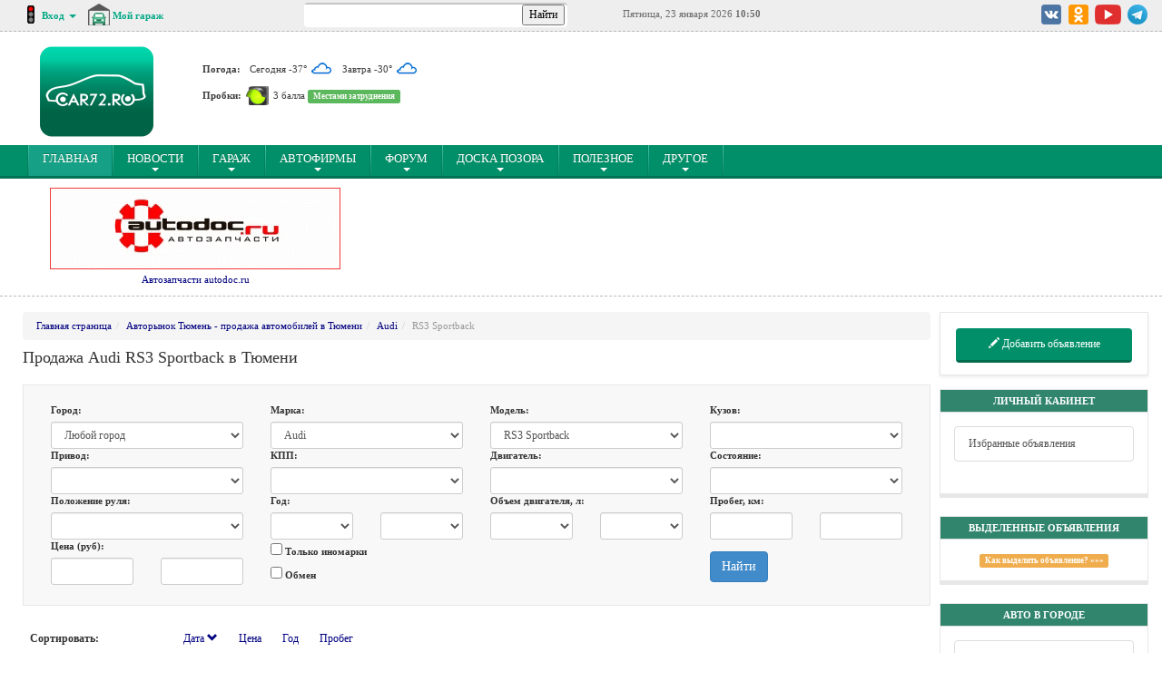

--- FILE ---
content_type: text/html; charset=UTF-8
request_url: https://www.car72.ru/autorynok/audi-rs3_sportback-page1-dateasc
body_size: 14034
content:
<!DOCTYPE html>

<html lang="ru">
<head>
    <title>Продажа Audi RS3 Sportback в Тюмени</title>
    <meta name="description" content="Объявления о продаже автомобилей Audi RS3 Sportback в Тюмени. Подержанные Audi RS3 Sportback на авторынке и в автосалоне в городе Тюмень.">
    <meta name="keywords" content="Audi, RS3 Sportback, Тюмень, б/у, подержанные, Тюмень, продам, куплю, продажа, новые, б/у, купить, продать, частные, объявления, автообъявления, в Тюмени, авторынок, автосалон">
   <meta property="og:image" content="https://www.car72.ru/html5/img/250-200.png" />
    <meta http-equiv="Content-Type" content="text/html; charset=utf-8">
<meta http-equiv="Content-Language" content="ru">
<meta http-equiv="pragma" content="no-cache">
<meta http-equiv="X-UA-Compatible" content="IE=edge">


<link rel="stylesheet" href="/design/css/bootstrap.min.css"/>
<link rel="stylesheet" href="/min/?f=/design/css/juxtapose.css">
<link rel="stylesheet" href="/min/?f=/design/css/style.css"/>

<link rel="stylesheet" href="//cdn.jsdelivr.net/npm/lightgallery@1.6.10/dist/css/lightgallery.min.css"/>
<link rel="stylesheet" href="/min/?f=/design/js/fancybox/jquery.fancybox.css"/>
<link rel="stylesheet" href="/min/?f=/design/js/bxslider/jquery.bxslider.css" />

<!--[if lt IE 9]>
    <script src="https://oss.maxcdn.com/html5shiv/3.7.2/html5shiv.min.js"></script>
    <script src="https://oss.maxcdn.com/respond/1.4.2/respond.min.js"></script>
<![endif]-->

<script src="//code.jquery.com/jquery-1.10.2.min.js"></script>
<script src="//netdna.bootstrapcdn.com/bootstrap/3.1.1/js/bootstrap.min.js"></script>
<script src="/min/?f=/design/js/jquery.mousewheel.js"></script>
<script src="//cdn.jsdelivr.net/npm/lightgallery@1.6.10/dist/js/lightgallery.min.js"></script>
<script src="//cdnjs.cloudflare.com/ajax/libs/jquery-mousewheel/3.1.13/jquery.mousewheel.min.js"></script>
<script src="/design/js/lightGallery/js/lg-zoom.min.js"></script>
<script src="/design/js/fancybox/jquery.fancybox.pack.js"></script>
<script src="/design/js/plupload/plupload.full.min.js"></script>
<script src="/design/js/jquery.jscroll.min.js"></script>
<script src="/min/?f=/design/js/md5.js"></script>
<script src="/min/?f=/design/js/probki/chat.js"></script>
<script src="/min/?f=/design/js/lemmon-slider.js"></script>
<script src="/min/?f=/design/js/bxslider/jquery.bxslider.js"></script>
<script src="/design/js/ads.js?v=1"></script>
<script src="/min/?f=/design/js/script.js"></script>

<script type="text/javascript" src="//vk.com/js/api/openapi.js?117"></script>

<link rel="manifest" href="/manifest/chrome.json">
<script type="text/javascript" src="/design/js/chrome/push.js"></script>

<script>
  (function(i,s,o,g,r,a,m){i['GoogleAnalyticsObject']=r;i[r]=i[r]||function(){
  (i[r].q=i[r].q||[]).push(arguments)},i[r].l=1*new Date();a=s.createElement(o),
  m=s.getElementsByTagName(o)[0];a.async=1;a.src=g;m.parentNode.insertBefore(a,m)
  })(window,document,'script','https://www.google-analytics.com/analytics.js','ga');

  ga('create', 'UA-89367433-1', 'auto');
  ga('send', 'pageview');

</script>

<!-- Yandex.Metrika counter -->
<script type="text/javascript" >
    (function (d, w, c) {
        (w[c] = w[c] || []).push(function() {
            try {
                w.yaCounter40625370 = new Ya.Metrika2({
                    id:40625370,
                    clickmap:true,
                    trackLinks:true,
                    accurateTrackBounce:true,
                    webvisor:true
                });
            } catch(e) { }
        });

        var n = d.getElementsByTagName("script")[0],
            s = d.createElement("script"),
            f = function () { n.parentNode.insertBefore(s, n); };
        s.type = "text/javascript";
        s.async = true;
        s.src = "https://mc.yandex.ru/metrika/tag.js";

        if (w.opera == "[object Opera]") {
            d.addEventListener("DOMContentLoaded", f, false);
        } else { f(); }
    })(document, window, "yandex_metrika_callbacks2");
</script>
<noscript><div><img src="https://mc.yandex.ru/watch/40625370" style="position:absolute; left:-9999px;" alt="" /></div></noscript>
<!-- /Yandex.Metrika counter -->
    <link rel="stylesheet" href="/min/?f=/design/css/style-md.css"/>
	    <script src="/min/?f=/design/js/style-md.js"></script>

    <script src="https://cdnjs.cloudflare.com/ajax/libs/jquery.form/4.2.2/jquery.form.min.js" integrity="sha384-FzT3vTVGXqf7wRfy8k4BiyzvbNfeYjK+frTVqZeNDFl8woCbF0CYG6g2fMEFFo/i" crossorigin="anonymous"></script>
    <script src="/design/js/autorynok/script.js"></script>
    <link rel="canonical" href="https://www.car72.ru/autorynok/audi-rs3_sportback" />
    

<script>window.yaContextCb=window.yaContextCb||[]</script>
<script src="https://yandex.ru/ads/system/context.js" async></script>

<script data-ad-client="ca-pub-8403896355571327" async src="https://pagead2.googlesyndication.com/pagead/js/adsbygoogle.js"></script>
</head>
<body onLoad="SendPushMe();">

<!-- top (begin) -->
<section class="s-top" id="top">
    <div class="container-fluid">
        <div class="row">
            <div class="col-xs-12 col-md-3">
                <div class="col-md-6 top-greeting">
                    <div class="top-light">
                        <img src="/design/img/red.gif" alt=""/>
                    </div>
                    <div class="greeting-dropdown dropdown">
                        
                            <form action="/forum/ucp.php?mode=login" method="post" name="avt">
                                <input type="hidden" name="change_lang" value="" />
                                <input type="hidden" name="redirect" value="/" />
                                <input type="hidden" name="autologin" value="true">

                                <a href="#" class="dropdown-toggle">
                                    <b>
                                        Вход
                                        <span class="caret"></span>
                                    </b>
                                </a>
                                <ul class="dropdown-menu login-menu">
                                    <li><label for="login">Логин</label><input class="form-control" id="login" type="text" name="username" /></li>
                                    <li><label for="pass">Пароль</label><input class="form-control" id="pass" type="password" name="password" /></li>
                                    <li><input class="btn btn-submit" type="submit" name="login" value="Войти"/></li>
                                    <li class="social-button-aut"><a href="https://oauth.vk.com/authorize?client_id=5013022&redirect_uri=https://www.car72.ru/api/authorization/vk.php&display=page&scope=email&response_type=code&v=5.60&state=https://www.car72.ru/" title="Войти через ВКонтакте"><img src="/design/img/login-vk.png"></a></li>
                             
                                    <li>
                                        <a class="login-menu-link" href="/forum/ucp.php?mode=register">Регистрация</a> <br/>
                                        <a class="login-menu-link" href="/forum/ucp.php?mode=sendpassword">Напомнить пароль</a> <br/>
                                        <a class="login-menu-link" href="/napomnit-login/">Напомнить логин</a>
                                    </li>
                                </ul>
                            </form>
                            
                    </div>

					<div class="greeting-dropdown dropdown">
						<a href="/my/" class="top-garage">
							<span class="icon"></span> <b>Мой гараж</b>
						</a>
						<ul class="dropdown-menu ">
							<li><a class="dropdown-link" tabindex="-1" href="/garage/subscribe#blog"><span class="badge"><span class="glyphicon glyphicon-list-alt" aria-hidden="true"></span></span> Мои подписки</a></li>
							<li><a class="dropdown-link" tabindex="-1" href="/garage/"><span class="badge"><span class="glyphicon glyphicon-list-alt" aria-hidden="true"></span></span> Все гаражи</a></li>
							<li><a class="dropdown-link" tabindex="-1" href="/feed/"><span class="badge"><span class="glyphicon glyphicon-list-alt" aria-hidden="true"></span></span> Новое на всём сайте</a></li>
						</ul>
					</div>
                </div>
            </div>
            <div class="col-xs-12 col-md-3">
                <div class="search-tops">
                    <div class="ya-site-form ya-site-form_inited_no" onClick="return {'action':'//www.car72.ru/search/','arrow':true,'bg':'#FFFFFF','fontsize':12,'fg':'#000000','language':'ru','logo':'rb','publicname':'Поиск по car72.ru','suggest':true,'target':'_self','tld':'ru','type':2,'usebigdictionary':true,'searchid':125949,'input_fg':'#000000','input_bg':'#ffffff','input_fontStyle':'normal','input_fontWeight':'normal','input_placeholder':'','input_placeholderColor':'#000000','input_borderColor':'#ffffff'}">
                        <form action="https://yandex.ru/search/site/" method="get" target="_self">
                            <input type="hidden" name="searchid" value="125949"/>
                            <input type="hidden" name="l10n" value="ru"/>
                            <input type="hidden" name="reqenc" value=""/>
                            <input type="search" name="text" value=""/>
                            <input type="submit" value="Найти"/>
                        </form>
                    </div>
                    <style type="text/css">
                        .ya-page_js_yes .ya-site-form_inited_no { display: none; }
                        #ya-site-form0 .ya-site-form__search-input {padding: 0px !important;}
                    </style>
                    <script type="text/javascript">(function(w,d,c){var s=d.createElement('script'),h=d.getElementsByTagName('script')[0],e=d.documentElement;if((' '+e.className+' ').indexOf(' ya-page_js_yes ')===-1){e.className+=' ya-page_js_yes';}s.type='text/javascript';s.async=true;s.charset='utf-8';s.src=(d.location.protocol==='https:'?'https:':'http:')+'//site.yandex.net/v2.0/js/all.js';h.parentNode.insertBefore(s,h);(w[c]||(w[c]=[])).push(function(){Ya.Site.Form.init()})})(window,document,'yandex_site_callbacks');</script>
                </div>
            </div>
            <div class="col-md-2">
                <time class="top-time"><nobr>Пятница, 23 января 2026 <b>10:50</b></nobr></time>
            </div>
            <div class="col-xs-12 col-md-4">
                <div class="footer-socials header-socials">
                    <a href="https://vk.com/car72ru" title="CAR72.RU Вконтакте" class="vk" target="_blank"></a>
                    <a href="https://ok.ru/car72" title="CAR72.RU в Odnoklassniki" class="od" target="_blank"></a>
                    <a href="https://www.youtube.com/wwwcar72ru" title="Канал CAR72.RU в YouTube" class="you" target="_blank"></a>
                    <a href="https://t.me/car72ru" title="CAR72.RU в Telegram" class="tel" target="_blank"></a>

                </div>
            </div>
        </div>
    </div>
</section>
<!-- top (end) -->

<!-- header (begin) -->
<header class="header">
<div class="new-year">
    <div class="container-fluid">
        <div class="row">
            <div class="header-col-1 col-xs-12 col-md-2 text-center">
                <a href="/" class="logo" title="Автомобильный сайт Тюмени CAR72.RU">
                    <img src="/html5/img/car72_250-200.png" alt="Автомобильный сайт Тюмени CAR72.RU"/>
                </a>
            </div>
            <div class="header-col-2 col-xs-12 col-md-3">
                <div class="header-info">					
                    <div class="info-row">
                        <a title="Погода в Тюмени" class="info-link-title" href="/weather/">Погода:</a> 
                        <a title="Погода в Тюмени" class="info-weather" href="/weather/">Сегодня -37° <img src="/design/img/weather/03d.png"/></a>
                        <a title="Погода в Тюмени" class="info-weather" href="/weather/">Завтра -30° <img src="/design/img/weather/03n.png"/></a>
                    </div>
                    <div class="info-row">
                        <a title="Пробки в Тюмени" class="info-link-title" href="/probki/">Пробки:</a> 
                        <a title="Карта пробок в Тюмени" class="info-traffic" href="/probki/"><img src="/images/svetafor-green.png" /></a>
                            <a title="Карта пробок в Тюмени" class="info-traffic" href="/probki/">3 балла</a>          <a title="Карта пробок в Тюмени" href="/probki/"><span class="label label-success">Местами затруднения
                            </span>
                        </a>
                    </div>
                </div>
            </div>
			
            <div class="header-col-3 col-xs-12 col-md-7">
            
<div id="yandex_rtb_R-A-48539-5"></div>
<script>window.yaContextCb.push(()=>{
  Ya.Context.AdvManager.render({
    renderTo: 'yandex_rtb_R-A-48539-5',
    blockId: 'R-A-48539-5'
  })
})</script>

			
            </div>
				
        </div>
    </div>
</div>
</header>
<!-- header (end) -->

<!-- navbar (begin) -->
<div id="navigation-sticky"></div>
<div class="navbar-head" id="navigation">
    <nav class="navbar navbar-default top-navbar">
        <div class="container-fluid">

            <div class="navbar-header">
                <button type="button" class="navbar-toggle collapsed" data-toggle="collapse" data-target="#bs-example-navbar-collapse-1">
                    <span class="sr-only">Toggle navigation</span>
                    <span class="icon-bar"></span>
                    <span class="icon-bar"></span>
                    <span class="icon-bar"></span>
                </button>
            </div>

            <div class="collapse navbar-collapse" id="bs-example-navbar-collapse-1">
                <ul class="nav navbar-nav">
    <li class="active"><a href="/">ГЛАВНАЯ<span class="sr-only">(current)</span></a></li>
    <li class="parent"><a href="/news/">Новости<span class="caret"></span></a>
        <ul class="nav-inner list-unstyled">
            <li><a href="/photo-news/add/">Предложить новость</a></li>
            <li><a href="/news/">Все новости</a></li>
            <li><a href="/photo-news/">Поймано на фотокамеру</a></li>	
            <li><a href="/news/novosti-avtofirm/">Новости от автофирм</a></li>
            <li><a href="/forum/viewforum.php?f=21">Создать тему на форуме</a></li>																			
            <li><a href="/video/add/">Прислать видео</a></li>
            <li><a href="/blog/add">Написать в блог</a></li>						
        </ul>
    </li>
    <li class="parent"><a href="/garage/">Гараж<span class="caret"></span></a>
		<ul class="nav-inner list-unstyled">
            <li><a href="/my/">Мои машины</a></li>
            <li><a href="/my/auto-add">Добавить авто в гараж</a></li>
            <li><a href="/garage/subscribe#blog">Мои подписки</a></li>
			<li><a href="/garage/#blog">Все гаражи</a></li>
            <li><a href="/my/">Написать в бортжурнал</a></li>
        </ul>
	</li>
    <li class="parent"><a href="/catalog/">Автофирмы<span class="caret"></span></a>
        <ul class="nav-inner list-unstyled">
            <li><a href="/catalog/add">Добавить фирму</a></li>						
            <li><a href="/catalog/edit">Ваши фирмы</a></li>
        </ul>
    </li>					
    <li class="parent"><a href="/forum/">Форум<span class="caret"></span></a>
        <ul class="nav-inner list-unstyled">
            <li><a href="/forum/search.php">Поиск по форуму</a></li>
            <li><a href="/photo/">Фотоальбомы</a></li>
            <li><a href="/forum/search.php?search_id=unreadposts">Новые сообщения с вашего последнего посещения</a></li>
            <li><a href="/forum/search.php?search_id=egosearch">Ваши сообщения на форуме</a></li>			
        </ul>
    </li>
    <li class="parent"><a href="/pozor/">Доска позора<span class="caret"></span></a>
        <ul class="nav-inner list-unstyled">
            <li><a href="/pozor/add">Добавить нарушителя</a></li>
        </ul>
    </li>
    <li class="parent"><a href="#">ПОлезное<span class="caret"></span></a>
        <ul class="nav-inner list-unstyled">
            <li><a href="/shinnyj-kalkuljator/">Шинный калькулятор</a></li>
            <li><a href="/alcotester-online/">Алкотестер он-лайн</a></li>
            <li><a href="/kalkuljator-rashoda-topliva/">Калькулятор расхода топлива</a></li>
            <li><a href="/avtomobilnye-kody-regionov-rossii/">Авто коды регионов</a></li>				
            <li><a href="/nomer/">Ваш гос.номер</a></li>
        </ul>
    </li>

    <li class="parent"><a href="#">Другое<span class="caret"></span></a>
        <ul class="nav-inner list-unstyled">
            <li><a href="/blog/">Блоги</a></li>
            <li><a href="/reviews/">Автоотзывы</a></li>
            <li><a href="/travel/">Автопутешествия</a></li>
            <li><a href="/probki/">Ситуация на дороге</a></li>
            <li><a href="/car72/contact/">Обратная связь</a></li>
        </ul>
    </li>
</ul>
            </div>

        </div>
    </nav>
</div>
<!-- navbar (end) -->

    <style>
        .ALRMm {
            border-bottom: 1px dashed #bababa;
            word-wrap: break-word;
            text-align: center;
        }
        .ALRMm img {
            vertical-align: baseline;
            max-width: 100%;
            height: auto;
        }
        .ALRMm .xvCJs {
            float: left;
            width: 25%;
            padding: 0 5px;
            margin: 10px 0px 10px 0px;
        }
        @media (min-width: 768px) {
            .ALRMm .xvCJs {
                width: 12.5%;
            }
        }
    </style>
    
    <section class="ALRMm">
        <div class="container-fluid">
            <div style="width:32%" class="xvCJs"><a href="https://vk.cc/cw4Zl6?erid=2VtzqxV7mVr" target="_blank"><img src="/bb/autodoc2019.gif" alt="Автозапчасти autodoc.ru" width="320" height="90"></a>
<br>
<a href="https://vk.cc/cw4Zl6?erid=2VtzqxV7mVr" target="_blank" title="Автозапчасти autodoc.ru">Автозапчасти autodoc.ru</a></div><div style="width:66%" class="xvCJs">
<div id="yandex_rtb_R-A-48539-18"></div>
<script>window.yaContextCb.push(()=>{
  Ya.Context.AdvManager.render({
    renderTo: 'yandex_rtb_R-A-48539-18',
    blockId: 'R-A-48539-18'
  })
})</script></div>
        </div>
    </section>
<!-- page-cols (begin) -->
<section class="page-cols">
    <div class="container-fluid">
        
                    <!-- col-right (begin) -->
                    <div class="col-right">
                        
    <aside class="aside-btn">
        <span class="insertBlock">
            <a href="/autorynok/add" class="btn btn-send-photo-video">
                <i class="glyphicon glyphicon-pencil"></i>
                Добавить объявление
            </a>
        </span>        
    </aside><br>
                                <div class="">
                                    <aside class="panel panel-default panel-aside">
                                        <div class="panel-heading">
                                            <h3 class="panel-title">Личный кабинет</h3>
                                        </div>
                                        <div class="panel-body">
                                            
    <div class="list-group">
        
        
        <a href="/autorynok/favorite" class="list-group-item">Избранные объявления</a>
    </div>
    
                                        </div>
                                    </aside>
                                </div>
                                
                                <div class="">
                                    <aside class="panel panel-default panel-aside">
                                        <div class="panel-heading">
                                            <h3 class="panel-title">Выделенные объявления</h3>
                                        </div>
                                        <div class="panel-body">
                                            <center><a href="/coins/" class="label label-warning" target="_blank">Как выделить объявление? »»»</a></center>
                                        </div>
                                    </aside>
                                </div>
                                
                                <div class="block-down">
                                    <aside class="panel panel-default panel-aside">
                                        <div class="panel-heading">
                                            <h3 class="panel-title">Авто в городе</h3>
                                        </div>
                                        <div class="panel-body">
                                            <div class="list-group"><a href="/autorynok/search-1-datedesc&town=1" class="list-group-item">Тюмень</a><a href="/autorynok/search-1-datedesc&town=2" class="list-group-item">Тобольск</a><a href="/autorynok/search-1-datedesc&town=3" class="list-group-item">Ишим</a><a href="/autorynok/search-1-datedesc&town=4" class="list-group-item">Ялуторовск</a><a href="/autorynok/search-1-datedesc&town=5" class="list-group-item">Заводоуковск</a><a href="/autorynok/search-1-datedesc&town=6" class="list-group-item">Ханты-Мансийск</a><a href="/autorynok/search-1-datedesc&town=7" class="list-group-item">Салехард</a><a href="/autorynok/search-1-datedesc&town=9" class="list-group-item">Екатеринбург</a><a href="/autorynok/search-1-datedesc&town=10" class="list-group-item">Курган</a><a href="/autorynok/search-1-datedesc&town=11" class="list-group-item">Омск</a><a href="/autorynok/search-1-datedesc&town=12" class="list-group-item">Новый Уренгой</a><a href="/autorynok/search-1-datedesc&town=13" class="list-group-item">Ноябрьск</a><a href="/autorynok/search-1-datedesc&town=14" class="list-group-item">Надым</a><a href="/autorynok/search-1-datedesc&town=15" class="list-group-item">Сургут</a><a href="/autorynok/search-1-datedesc&town=16" class="list-group-item">Нижневартовск</a><a href="/autorynok/search-1-datedesc&town=17" class="list-group-item">Нефтеюганск</a><a href="/autorynok/search-1-datedesc&town=18" class="list-group-item">Когалым</a></div>
                                        </div>
                                    </aside>
                                </div>
                                
                                <div class="block-down">
                                    <aside class="panel panel-default panel-aside">
                                        <div class="panel-heading">
                                            <h3 class="panel-title">Автосалоны</h3>
                                        </div>
                                        <div class="panel-body">
                                            <ol style="padding: 0px 0px 0px 10px;margin: 0px;"></ol><br>
                                        </div>
                                    </aside>
                                </div>
                                
                                <div class="block-down">
                                    <aside class="panel panel-default panel-aside">
                                        <div class="panel-heading">
                                            <h3 class="panel-title">Карта продаваемых автомобилей</h3>
                                        </div>
                                        <div class="panel-body">
                                            <center><a href="/autorynok/map"><img src="/design/img/pozor-map.png"></a></center>
                                        </div>
                                    </aside>
                                </div>
                                
                            <aside class="aside-socials aside hidden-xs">
                                <div class="tabpanel aside-tabpanel">
    
                                   
                                    <ul class="nav nav-tabs" role="tablist">
					<li><a href="#sInstagram" aria-controls="sInstagram" data-toggle="tab">Телеграм</a></li>
                                        <li class="active"><a href="#sVkontakte" aria-controls="sVkontakte" data-toggle="tab"><i class="ico-social ico-social-vk"></i></a></li>
					<li><a href="#sOdnoklassniki" aria-controls="sOdnoklassniki" data-toggle="tab"><i class="ico-social ico-social-ok"></i></a></li>								
                                        <!--<a href="#sFacebook" aria-controls="sFacebook" data-toggle="tab">Youtube</a></li>		 -->
                        
                                    </ul>
									    
                                    <div class="tab-content">
					<div class="tab-pane" id="sInstagram">

<a href="https://t.me/car72ru"><img src="https://www.car72.ru/img/metka.png" alt="" width="16" height="16" />1. "<strong>t.me/car72ru</strong></a><p><br>
<a href="https://vk.com/car_72"><img src="https://www.car72.ru/img/metka.png" alt="" width="16" height="16" />2. "<strong>Авторынок</strong></a><p><br>
<a href="https://vk.com/dtp_tyumen"><img src="https://www.car72.ru/img/metka.png" alt="" width="16" height="16" />3. "<strong>ДТП в Тюмени</strong></a><p><br>
<a href="https://vk.com/car72ru"><img src="https://www.car72.ru/img/metka.png" alt="" width="16" height="16" />4. "<strong>Авто Тюмень новости</strong></a><p><br>
<a href="https://vk.com/idiot_parking"><img src="https://www.car72.ru/img/metka.png" alt="" width="16" height="16" />5. "<strong>Доска позора</strong></a><p><br>
                                        </div>
									
                                        <div class="tab-pane active" id="sVkontakte">
                                            <!-- VK Widget -->                                
                                            <div id="vk_groups"></div>
                                            <script type="text/javascript">
                                            VK.Widgets.Group("vk_groups", {mode: 0, width: "200", height: "350", color1: 'FFFFFF', color2: '2B587A', color3: '5B7FA6'}, 116664742);
                                            </script>
                                            <!-- VK Widget -->
                                        </div>

                                        <div class="tab-pane" id="sOdnoklassniki"><div id="ok_group_widget"></div>
                                            <script>
                                            !function (d, id, did, st) {
                                              var js = d.createElement("script");
                                              js.src = "https://connect.ok.ru/connect.js";
                                              js.onload = js.onreadystatechange = function () {
                                              if (!this.readyState || this.readyState == "loaded" || this.readyState == "complete") {
                                                if (!this.executed) {
                                                  this.executed = true;
                                                  setTimeout(function () {
                                                    OK.CONNECT.insertGroupWidget(id,did,st);
                                                  }, 0);
                                                }
                                              }}
                                              d.documentElement.appendChild(js);
                                            }(document,"ok_group_widget","55898018283581","{width:200,height:350}");
                                            </script>
                                        </div>
					
                                        <div class="tab-pane" id="sFacebook">
<a href="https://www.youtube.com/wwwcar72ru">Youtube канал №1</a><p><br>
<a href="https://www.youtube.com/@CAR72-ru">Youtube канал №2</a>

                                        </div>

                                    </div>
                                </div>
                            </aside><br />
                            
                        <p align="center">
                      <div id="yandex_rtb_R-A-48539-23"></div>
<script>window.yaContextCb.push(()=>{
  Ya.Context.AdvManager.render({
    renderTo: 'yandex_rtb_R-A-48539-23',
    blockId: 'R-A-48539-23'
  })
})</script>
                        </p>



    <!-- aside-roads (begin) -->
    <div class="block-down">
        <aside class="panel panel-default panel-aside aside-roads probkis">
            <div class="panel-heading">
                <h3 class="panel-title"><a href="/probki/">Ситуация на дорогах</a></h3>
            </div>
            <div class="panel-body">

                <div class="messages chat">
                    
        <article class="msg even">
            <header class="msg-header">
                <time class="msg-time"><u>19.01.2026</u> 15:11
                </time>                
            </header>
            
            <p>новые камеры на скорость &quot;Кордон&quot;, активные в обоих направлениях! Дорога на Верхний Бор в районе Казарово/Березники&quot;</p><a href="/images/probki/2026/01/1472.jpg" class="ch-photos"><img src="/images/probki/2026/01/1472.jpg"></a> <a href="/images/probki/2026/01/1473.jpg" class="ch-photos"><img src="/images/probki/2026/01/1473.jpg"></a> <a href="/images/probki/2026/01/1474.jpg" class="ch-photos"><img src="/images/probki/2026/01/1474.jpg"></a> 
                <div class="msg-author clearfix">
                    <a href="/forum/memberlist.php?mode=viewprofile&u=6" target="_blank" title="Посмотреть профиль" class="pull-left">Majesti©</a>
                    <a href="/forum/reputation.php?mode=user&u=6" target="_blank" title="Добавить свой комментарий в репутацию и посмотреть комментарии" class="pull-right reputation-img"><img src="/forum/images/reputation.png"></a>
                </div>
        </article>  
        
        <article class="msg ">
            <header class="msg-header">
                <time class="msg-time"><u>09.01.2026</u> 15:20
                </time>                
            </header>
            
            <p>Внимание! Новая камера на скорость 40 км/ч и знак стоит! Спуск с моста Мельникайте первый светофор на пешеходном переходе. Ох, и пополнится там бюджет, конечно...&quot;</p><a href="/images/probki/2026/01/1471.jpg" class="ch-photos"><img src="/images/probki/2026/01/1471.jpg"></a> 
                <div class="msg-author clearfix">
                    <a href="/forum/memberlist.php?mode=viewprofile&u=6" target="_blank" title="Посмотреть профиль" class="pull-left">Majesti©</a>
                    <a href="/forum/reputation.php?mode=user&u=6" target="_blank" title="Добавить свой комментарий в репутацию и посмотреть комментарии" class="pull-right reputation-img"><img src="/forum/images/reputation.png"></a>
                </div>
        </article>  
        
        <article class="msg even">
            <header class="msg-header">
                <time class="msg-time"><u>21.11.2025</u> 15:21
                </time>                
            </header>
            
            <p>Ситуация в 08:00 на перекрестке 50 лет Октября -  Профсоюзная&quot;  </p><a href="/images/probki/2025/11/1470.jpg" class="ch-photos"><img src="/images/probki/2025/11/1470.jpg"></a> 
                <div class="msg-author clearfix">
                    <a href="/forum/memberlist.php?mode=viewprofile&u=6" target="_blank" title="Посмотреть профиль" class="pull-left">Majesti©</a>
                    <a href="/forum/reputation.php?mode=user&u=6" target="_blank" title="Добавить свой комментарий в репутацию и посмотреть комментарии" class="pull-right reputation-img"><img src="/forum/images/reputation.png"></a>
                </div>
        </article>  
        
        <article class="msg ">
            <header class="msg-header">
                <time class="msg-time"><u>05.09.2025</u> 19:40
                </time>                
            </header>
            
            <p>Новые камеры около ТРЦ &quot;Панама&quot;!</p><a href="/images/probki/2025/09/1467.jpg" class="ch-photos"><img src="/images/probki/2025/09/1467.jpg"></a> <a href="/images/probki/2025/09/1468.jpg" class="ch-photos"><img src="/images/probki/2025/09/1468.jpg"></a> <a href="/images/probki/2025/09/1469.jpg" class="ch-photos"><img src="/images/probki/2025/09/1469.jpg"></a> 
                <div class="msg-author clearfix">
                    <a href="/forum/memberlist.php?mode=viewprofile&u=6" target="_blank" title="Посмотреть профиль" class="pull-left">Majesti©</a>
                    <a href="/forum/reputation.php?mode=user&u=6" target="_blank" title="Добавить свой комментарий в репутацию и посмотреть комментарии" class="pull-right reputation-img"><img src="/forum/images/reputation.png"></a>
                </div>
        </article>  
        <div class="more" rel="2"><i class="glyphicon glyphicon-download"></i> загрузить еще</div>
                </div><div class="alert alert-warning">Чтобы сообщить дорожную обстановку необходимо <a href="/forum/ucp.php?mode=register">зарегистрироваться</a> или <a href="/forum/ucp.php?mode=login" target="_blank">авторизоваться</a></div>
                <div class="links">
                    <p><a href="https://t.me/roads72"><img src="/design/img/ico-telegram.png"> Канал telegram</a></p>
                </div>
            </div>
        </aside>
    </div>
    <!-- aside-roads (end) -->



                        
                    </div>

                    <!-- col-right (end) -->
                    
            <!-- col-middle (begin) -->
            <div class="col-middle main-window">
<ol class="breadcrumb"><li itemtype="http://data-vocabulary.org/Breadcrumb" itemscope=""><a href="http://www.car72.ru/" itemprop="url"><span itemprop="title">Главная страница</span></a></li><li itemtype="http://data-vocabulary.org/Breadcrumb" itemscope=""><a href="//www.car72.ru/autorynok/" itemprop="url"><span itemprop="title">Авторынок Тюмень - продажа автомобилей в Тюмени </span></a></li><li itemtype="http://data-vocabulary.org/Breadcrumb" itemscope=""><a href="audi" itemprop="url"><span itemprop="title">Audi</span></a></li><li class="active" itemtype="http://data-vocabulary.org/Breadcrumb" itemscope=""><span itemprop="title">RS3 Sportback</span></li></ol><h1>Продажа Audi RS3 Sportback в Тюмени</h1>
        <nav class="navbar navbar-default autorynok-navbar">
            <div class="container-fluid">
                <div class="navbar-header" data-toggle="collapse" data-target="#search-auto" aria-expanded="false">
                    <button type="button" class="navbar-toggle collapsed">
                        <span class="sr-only">Расширенный поиск</span>
                        <span class="icon-bar"></span>
                        <span class="icon-bar"></span>
                        <span class="icon-bar"></span>
                    </button>
                    <span class="navbar-brand" id="search-auto-title"><i class="glyphicon glyphicon-search"></i> Поиск</span>
                </div>

                <div class="collapse navbar-collapse" id="search-auto">
                    <form method="GET" action="/autorynok/search-page1-datedesc" class="autorynok-search form-inline js-autorynok-search">
                        <input type="hidden" name="category" value="184" />        
                        
                        <div class="row">
                            <div class="form-group col-md-3">
                                <label>Город:</label><br>
                                <select name="town" class="form-control input-sm">
                                    <option value="0">Любой город</option>
                                    <option value="1" >Тюмень</option><option value="2" >Тобольск</option><option value="3" >Ишим</option><option value="4" >Ялуторовск</option><option value="5" >Заводоуковск</option><option value="6" >Ханты-Мансийск</option><option value="7" >Салехард</option><option value="9" >Екатеринбург</option><option value="10" >Курган</option><option value="11" >Омск</option><option value="12" >Новый Уренгой</option><option value="13" >Ноябрьск</option><option value="14" >Надым</option><option value="15" >Сургут</option><option value="16" >Нижневартовск</option><option value="17" >Нефтеюганск</option><option value="18" >Когалым</option>
                                </select>
                            </div>
                            <div class="form-group col-md-3">
                                <label>Марка:</label><br>
                                <select id="autorynok-rzd-parent" rel="search" name="marka" class="form-control input-sm">
                                    <option value="0">Любая марка</option>
                                    <option value="1" >AC</option><option value="2" >Acura</option><option value="3" >Alfa Romeo</option><option value="4" >Alpina</option><option value="5" >Asia</option><option value="6" >Aston Martin</option><option value="7" selected>Audi</option><option value="2981" >Aurus</option><option value="2518" >BAW</option><option value="8" >Bentley</option><option value="9" >BMW</option><option value="10" >Brilliance</option><option value="11" >Bugatti</option><option value="12" >Buick</option><option value="13" >BYD</option><option value="14" >Cadillac</option><option value="2599" >Changan</option><option value="2564" >ChangFeng</option><option value="15" >Chery</option><option value="16" >Chevrolet</option><option value="17" >Chrysler</option><option value="18" >Citroen</option><option value="19" >Dacia</option><option value="20" >Daewoo</option><option value="21" >Daihatsu</option><option value="22" >Daimler</option><option value="2597" >Datsun</option><option value="24" >Derways</option><option value="25" >Dodge</option><option value="2646" >Dongfeng</option><option value="26" >Eagle</option><option value="27" >FAW</option><option value="28" >Ferrari</option><option value="29" >Fiat</option><option value="30" >Ford</option><option value="31" >Geely</option><option value="2673" >Genesis</option><option value="33" >GMC</option><option value="34" >Great Wall</option><option value="35" >Hafei</option><option value="36" >Haima</option><option value="2625" >Haval</option><option value="37" >Honda</option><option value="38" >Hummer</option><option value="39" >Hyundai</option><option value="40" >Infiniti</option><option value="41" >Iran Khodro</option><option value="42" >Isuzu</option><option value="2619" >JAC</option><option value="43" >Jaguar</option><option value="44" >Jeep</option><option value="2631" >Jinbei</option><option value="45" >Kia</option><option value="46" >Lamborghini</option><option value="47" >Lancia</option><option value="48" >Land Rover</option><option value="2568" >Landwind</option><option value="49" >Lexus</option><option value="50" >Lifan</option><option value="51" >Lincoln</option><option value="52" >Lotus</option><option value="53" >Luxgen</option><option value="54" >Maserati</option><option value="55" >Maybach</option><option value="56" >Mazda</option><option value="57" >Mercedes-Benz</option><option value="58" >Mercury</option><option value="59" >Mini</option><option value="60" >Mitsubishi</option><option value="61" >Mitsuoka</option><option value="62" >Nissan</option><option value="63" >Oldsmobile</option><option value="64" >Opel</option><option value="65" >Peugeot</option><option value="66" >Plymouth</option><option value="67" >Pontiac</option><option value="68" >Porsche</option><option value="69" >Proton</option><option value="2663" >Ravon</option><option value="70" >Renault</option><option value="72" >Rolls-Royce</option><option value="73" >Rover</option><option value="74" >Saab</option><option value="75" >Saturn</option><option value="76" >Scion</option><option value="77" >Seat</option><option value="2587" >ShuangHuan</option><option value="78" >Skoda</option><option value="3000" >Skywell</option><option value="2571" >SMA</option><option value="79" >Smart</option><option value="80" >SsangYong</option><option value="81" >Subaru</option><option value="82" >Suzuki</option><option value="2591" >Tesla</option><option value="84" >Tianye</option><option value="85" >Toyota</option><option value="86" >TVR</option><option value="87" >Volkswagen</option><option value="88" >Volvo</option><option value="89" >Vortex</option><option value="90" >Xin Kai</option><option value="2676" >Zotye</option><option value="2577" >ZX</option><option value="2511" >Богдан</option><option value="2580" >ВИС</option><option value="91" >ГАЗ</option><option value="2527" >ЕРАЗ</option><option value="92" >ЗАЗ</option><option value="93" >ИЖ</option><option value="94" >Лада (ВАЗ)</option><option value="2525" >ЛуАЗ</option><option value="96" >Москвич</option><option value="2521" >Прочие авто</option><option value="97" >ТагАЗ</option><option value="98" >УАЗ</option>
                                </select>
                            </div>
                            <div class="form-group col-md-3">
                                <label>Модель:</label><br>
                                <select id="autorynok-rzd-children" name="model" class="form-control input-sm">
                                    <option value="0">Любая модель</option>
                                    <option value="152" >100</option><option value="153" >200</option><option value="2486" >50</option><option value="154" >80</option><option value="155" >90</option><option value="156" >A1</option><option value="157" >A1 Sportback</option><option value="158" >A2</option><option value="159" >A3</option><option value="161" >A3 Sportback</option><option value="162" >A4</option><option value="163" >A4 allroad quattro</option><option value="164" >A4 Avant</option><option value="165" >A5</option><option value="167" >A5 Sportback</option><option value="168" >A6</option><option value="169" >A6 allroad quattro</option><option value="170" >A6 Avant</option><option value="171" >A7 Sportback</option><option value="172" >A8</option><option value="173" >Allroad</option><option value="174" >Audi</option><option value="175" >Cabriolet</option><option value="176" >Coupe</option><option value="2980" >E-Tron</option><option value="2487" >NSU RO 80</option><option value="177" >Q3</option><option value="178" >Q5</option><option value="179" >Q7</option><option value="2999" >Q8</option><option value="180" >Quattro</option><option value="181" >R8</option><option value="182" >R8 GT</option><option value="183" >R8 Spyder</option><option value="2488" >R8 Spyder GT</option><option value="2489" >Rosemeyer</option><option value="2490" >RS2</option><option value="2491" >RS3</option><option value="184" selected>RS3 Sportback</option><option value="185" >RS4</option><option value="186" >RS4 Avant</option><option value="188" >RS5</option><option value="189" >RS6</option><option value="190" >RS6 Avant</option><option value="191" >S</option><option value="2629" >S1</option><option value="2492" >S2</option><option value="192" >S3</option><option value="193" >S3 Sportback</option><option value="194" >S4</option><option value="195" >S4 Avant</option><option value="196" >S5</option><option value="198" >S5 Sportback</option><option value="199" >S6</option><option value="200" >S6 Avant</option><option value="201" >S7 Sportback</option><option value="202" >S8</option><option value="203" >TT</option><option value="205" >TT Roadster</option><option value="2493" >TT RS Coupe</option><option value="207" >TT RS Roadster</option><option value="2494" >TTS Coupe</option><option value="209" >TTS Roadster</option><option value="210" >V8</option>
                                </select>
                            </div>
                            <div class="form-group col-md-3">
                                <label>Кузов:</label><br>
                                <select name="kuzov" class="form-control input-sm">
                                    <option value="0"></option>
                                    <option value="1" >Седан</option><option value="3" >Хэтчбек</option><option value="4" >Универсал</option><option value="5" >Минивэн</option><option value="6" >Родстер</option><option value="7" >Кабриолет</option><option value="8" >Пикап</option><option value="9" >Купе</option><option value="10" >Фургон</option><option value="11" >Лимузин</option><option value="12" >Джип</option><option value="13" >Лифтбек</option>
                                </select>
                            </div>
                        </div>
                        <div class="row">
                            <div class="form-group col-md-3">
                                <label>Привод:</label><br>
                                <select name="privod" class="form-control input-sm">
                                    <option value="0"></option>
                                    <option value="1" >Передний</option><option value="2" >Задний</option><option value="3" >Полный</option>
                                </select>
                            </div>
                            <div class="form-group col-md-3">
                                <label>КПП:</label><br>
                                <select name="korobka" class="form-control input-sm">
                                    <option value="0"></option>
                                    <option value="1" >Механическая</option>
                                    <option value="2" >Автоматическая</option>
                                </select>
                            </div>
                            <div class="form-group col-md-3">
                                <label>Двигатель:</label><br>
                                <select name="type_dvig" class="form-control input-sm">
                                    <option value="0"></option><option value="1" >Инжектор</option><option value="2" >Карбюратор</option><option value="3" >Ротор</option><option value="4" >Турбонаддув</option><option value="5" >Дизель</option><option value="6" >ТурбоДизель</option><option value="7" >Гибрид</option><option value="8" >Электрический</option>
                                </select>
                            </div>
                            <div class="form-group col-md-3">
                                <label>Состояние:</label><br>
                                <select name="sostoyanie" class="form-control input-sm">
                                    <option value="0"></option><option value="1" >Новый, без пробега</option><option value="2" >Подержанный, с пробегом</option><option value="3" >Требуется ремонт или не на ходу</option>
                                </select>
                            </div>            
                        </div>
                        <div class="row">
                            <div class="form-group col-md-3">
                                <label>Положение руля:</label><br>
                                <select name="rul" class="form-control input-sm">
                                    <option value="0"></option><option value="1" >Левый руль</option><option value="2" >Правый руль</option>
                                </select>
                            </div>
                            <div class="form-group col-md-3">
                                <label>Год:</label><br>
                                <div class="row">
                                    <div class="col-md-6">
                                        <select name="year_start" class="form-control input-sm">
                                            <option value=""></option><option value="2022" >2022</option><option value="2020" >2020</option><option value="2017" >2017</option><option value="2014" >2014</option><option value="2012" >2012</option><option value="2011" >2011</option><option value="2010" >2010</option><option value="2008" >2008</option><option value="2007" >2007</option><option value="2006" >2006</option><option value="2005" >2005</option><option value="2003" >2003</option><option value="2001" >2001</option><option value="2000" >2000</option>
                                        </select>
                                    </div>
                                    <div class="col-md-6">
                                        <select name="year_end" class="form-control input-sm">
                                            <option value=""></option><option value="2022" >2022</option><option value="2020" >2020</option><option value="2017" >2017</option><option value="2014" >2014</option><option value="2012" >2012</option><option value="2011" >2011</option><option value="2010" >2010</option><option value="2008" >2008</option><option value="2007" >2007</option><option value="2006" >2006</option><option value="2005" >2005</option><option value="2003" >2003</option><option value="2001" >2001</option><option value="2000" >2000</option>
                                        </select>
                                    </div>
                                </div>
                            </div>
                            <div class="form-group col-md-3">
                                <label>Объем двигателя, л:</label><br>
                                <div class="row">
                                    <div class="col-md-6">
                                        <select name="volume_start" class="form-control input-sm">
                                            <option value="0"></option><option value="1" >0.5</option><option value="2" >0.6</option><option value="3" >0.7</option><option value="4" >0.8</option><option value="5" >0.9</option><option value="6" >1.0</option><option value="7" >1.1</option><option value="8" >1.2</option><option value="9" >1.3</option><option value="10" >1.4</option><option value="11" >1.5</option><option value="12" >1.6</option><option value="13" >1.7</option><option value="14" >1.8</option><option value="15" >1.9</option><option value="16" >2.0</option><option value="17" >2.1</option><option value="18" >2.2</option><option value="19" >2.3</option><option value="20" >2.4</option><option value="21" >2.5</option><option value="22" >2.6</option><option value="23" >2.7</option><option value="24" >2.8</option><option value="25" >2.9</option><option value="26" >3.0</option><option value="27" >3.1</option><option value="28" >3.2</option><option value="29" >3.3</option><option value="30" >3.4</option><option value="31" >3.5</option><option value="32" >3.6</option><option value="33" >3.7</option><option value="34" >3.8</option><option value="35" >3.9</option><option value="36" >4.0</option><option value="37" >4.1</option><option value="38" >4.2</option><option value="39" >4.3</option><option value="40" >4.4</option><option value="41" >4.5</option><option value="42" >4.6</option><option value="43" >4.7</option><option value="44" >4.8</option><option value="45" >4.9</option><option value="46" >5.0</option><option value="47" >5.1</option><option value="48" >5.2</option><option value="49" >5.3</option><option value="50" >5.4</option><option value="51" >5.5</option><option value="52" >5.6</option><option value="53" >5.7</option><option value="54" >5.8</option><option value="55" >5.9</option><option value="56" >6.0</option><option value="57" >6.1</option><option value="58" >6.2</option><option value="59" >6.3</option><option value="60" >6.4</option><option value="61" >6.5</option><option value="62" >6.6</option><option value="63" >6.7</option><option value="64" >6.8</option><option value="65" >6.9</option><option value="66" >7.0</option><option value="67" >7.1</option><option value="68" >7.2</option><option value="69" >7.3</option><option value="70" >7.4</option><option value="71" >7.5</option><option value="72" >7.6</option><option value="73" >7.7</option><option value="74" >7.8</option><option value="75" >7.9</option><option value="76" >8.0</option><option value="77" >Более 8.0</option>
                                        </select>
                                    </div>
                                    <div class="col-md-6">
                                        <select name="volume_finish" class="form-control input-sm">
                                            <option value="0"></option><option value="1" >0.5</option><option value="2" >0.6</option><option value="3" >0.7</option><option value="4" >0.8</option><option value="5" >0.9</option><option value="6" >1.0</option><option value="7" >1.1</option><option value="8" >1.2</option><option value="9" >1.3</option><option value="10" >1.4</option><option value="11" >1.5</option><option value="12" >1.6</option><option value="13" >1.7</option><option value="14" >1.8</option><option value="15" >1.9</option><option value="16" >2.0</option><option value="17" >2.1</option><option value="18" >2.2</option><option value="19" >2.3</option><option value="20" >2.4</option><option value="21" >2.5</option><option value="22" >2.6</option><option value="23" >2.7</option><option value="24" >2.8</option><option value="25" >2.9</option><option value="26" >3.0</option><option value="27" >3.1</option><option value="28" >3.2</option><option value="29" >3.3</option><option value="30" >3.4</option><option value="31" >3.5</option><option value="32" >3.6</option><option value="33" >3.7</option><option value="34" >3.8</option><option value="35" >3.9</option><option value="36" >4.0</option><option value="37" >4.1</option><option value="38" >4.2</option><option value="39" >4.3</option><option value="40" >4.4</option><option value="41" >4.5</option><option value="42" >4.6</option><option value="43" >4.7</option><option value="44" >4.8</option><option value="45" >4.9</option><option value="46" >5.0</option><option value="47" >5.1</option><option value="48" >5.2</option><option value="49" >5.3</option><option value="50" >5.4</option><option value="51" >5.5</option><option value="52" >5.6</option><option value="53" >5.7</option><option value="54" >5.8</option><option value="55" >5.9</option><option value="56" >6.0</option><option value="57" >6.1</option><option value="58" >6.2</option><option value="59" >6.3</option><option value="60" >6.4</option><option value="61" >6.5</option><option value="62" >6.6</option><option value="63" >6.7</option><option value="64" >6.8</option><option value="65" >6.9</option><option value="66" >7.0</option><option value="67" >7.1</option><option value="68" >7.2</option><option value="69" >7.3</option><option value="70" >7.4</option><option value="71" >7.5</option><option value="72" >7.6</option><option value="73" >7.7</option><option value="74" >7.8</option><option value="75" >7.9</option><option value="76" >8.0</option><option value="77" >Более 8.0</option>
                                        </select>
                                    </div>
                                </div>
                            </div>
                            <div class="form-group col-md-3">
                                <label>Пробег, км:</label><br>
                                <div class="row">
                                    <div class="col-md-6">
                                        <input type="text" name="probeg_start" value="" maxlength="7" class="form-control input-sm">
                                    </div>
                                    <div class="col-md-6">
                                        <input type="text" name="probeg_end" value="" maxlength="7" class="form-control input-sm">
                                    </div>
                                </div>
                            </div>
                        </div>
                        <div class="row">                            
                            <div class="form-group col-md-3">
                                <label>Цена (руб):</label><br>
                                <div class="row">
                                    <div class="col-md-6">
                                        <input type="text" name="price_start" value="" maxlength="7" class="form-control input-sm">
                                    </div>
                                    <div class="col-md-6">
                                        <input type="text" name="price_end" value="" maxlength="7" class="form-control input-sm">
                                    </div>
                                </div>
                            </div>
                            <div class="form-group col-md-3">
                                <label><input type="checkbox" name="foreigncar" value="1" > Только иномарки</label><br>
                                <label><input type="checkbox" name="exchange" value="1" > Обмен</label>
                            </div>
                            <div class="form-group col-md-offset-3 col-md-3">
                                <button type="submit" class="btn btn-primary">Найти</button>
                            </div>
                        </div>
                    </form>
                </div>
            </div>
        </nav>
        
        <table class="table table-striped table-hover autorynok-obj">
            <thead>
                <tr>
                    <td colspan="7">
                        
        <div class="row">
            <div class="col-md-2">
                <b>Сортировать:</b>
            </div>
            <div class="col-md-10 autorynok-sort">
                <a href="/autorynok/audi-rs3_sportback-page1-datedesc">Дата <i class="glyphicon glyphicon-chevron-down"></i></a>
                <a href="/autorynok/audi-rs3_sportback-page1-priceasc">Цена</a>
                <a href="/autorynok/audi-rs3_sportback-page1-yearasc">Год</a>
                <a href="/autorynok/audi-rs3_sportback-page1-probegasc">Пробег</a>
            </div>
        </div>
        
                    </td>
                </tr>
            </thead>
            <tbody>
        </tbody></table>
        </div>
    </div> 
</section>

    <div class="container-fluid" id="mobile-place"></div>

    <footer class="footer-new">
        <div class="container-fluid">
            <div class="col-md-2">
                <ul class="list-unstyled">
		    <li><a href="/">Главная</a></li>                    
                    <li><a href="/forum/">Форум</a></li>
                    <li><a href="/news/">Новости</a></li>
                    <li><a href="/travel/">Автопутешествия</a></li>
                </ul>
            </div>
            <div class="col-md-2">
                <ul class="list-unstyled">
                    <li><a href="/catalog/">Каталог автофирм</a></li>
                    <li><a href="/garage/">Гараж</a></li>
                    <li><a href="/reviews/">Автоотзывы</a></li>
                    <li><a href="/blog/">Блоги</a></li>
                </ul>
            </div>
            <div class="col-md-2">
                <ul class="list-unstyled">
                    <li><a href="/pozor/">Доска позора</a></li>
                    <li><a href="/shinnyj-kalkuljator/">Шинный калькулятор</a></li>
                    <li><a href="/avtomobilnye-kody-regionov-rossii/">Автомобильные коды</a></li>
                    <li><a href="/car72/adv/">Реклама на Портале</a></li>
                </ul>
            </div>
            <div class="col-md-6">
                <div class="row">
                    <div class="col-md-12 text-center">
               Мы в соцсетях:
                    </div>
                </div>
                <div class="row">
                    <div class="col-md-12">
                        <div class="footer-socials">
                            <a href="https://vk.com/car72ru" title="CAR72.RU Вконтакте" class="vk" target="_blank"></a>							
                            <a href="https://t.me/car72ru" title="CAR72.RU в Telegram" class="tel" target="_blank"></a>
                            <a href="https://ok.ru/car72" title="CAR72.RU в Odnoklassniki" class="ok" target="_blank"></a>
                            <a href="https://www.youtube.com/wwwcar72ru" title="Канал CAR72.RU в YouTube" class="you" target="_blank"></a>
					                        </div>                        
                        
                    </div>
                </div>                
            </div>
        </div>
        <div class="container-fluid">
            <div class="col-md-6">
                <img width="33" height="33" src="/img/18+.gif" alt="18+ Сайт не предназначен для детей" title="18+ Сайт не предназначен для детей">
                
                <!-- Rating@Mail.ru counter -->
                <script type="text/javascript">
                var _tmr = window._tmr || (window._tmr = []);
                _tmr.push({id: "950929", type: "pageView", start: (new Date()).getTime()});
                (function (d, w, id) {
                  if (d.getElementById(id)) return;
                  var ts = d.createElement("script"); ts.type = "text/javascript"; ts.async = true; ts.id = id;
                  ts.src = (d.location.protocol == "https:" ? "https:" : "http:") + "//top-fwz1.mail.ru/js/code.js";
                  var f = function () {var s = d.getElementsByTagName("script")[0]; s.parentNode.insertBefore(ts, s);};
                  if (w.opera == "[object Opera]") { d.addEventListener("DOMContentLoaded", f, false); } else { f(); }
                })(document, window, "topmailru-code");
                </script><noscript><div style="position:absolute;left:-10000px;">
                <img src="//top-fwz1.mail.ru/counter?id=950929;js=na" style="border:0;" height="1" width="1" alt="Рейтинг@Mail.ru" />
                </div></noscript>
                <!-- //Rating@Mail.ru counter --> 
                <!-- Rating@Mail.ru logo -->
                <a href="http://top.mail.ru/jump?from=950929">
                <img src="//top-fwz1.mail.ru/counter?id=950929;t=602;l=1" 
                style="border:0;" height="40" width="88" alt="Рейтинг@Mail.ru" /></a>
                <!-- //Rating@Mail.ru logo --> 
                &nbsp;&nbsp;<!--LiveInternet counter--><script type="text/javascript"><!--
                document.write("<a href='http://www.liveinternet.ru/click' "+
                "target=_blank><img src='//counter.yadro.ru/hit?t17.2;r"+
                escape(document.referrer)+((typeof(screen)=="undefined")?"":
                ";s"+screen.width+"*"+screen.height+"*"+(screen.colorDepth?
                screen.colorDepth:screen.pixelDepth))+";u"+escape(document.URL)+
                ";h"+escape(document.title.substring(0,80))+";"+Math.random()+
                "' alt='' title='LiveInternet: показано число просмотров за 24"+
                " часа, посетителей за 24 часа и за сегодня' "+
                "border='0' width='88' height='31'><\/a>")
                //--></script><!--/LiveInternet-->&nbsp;
                
                <p style="margin-top: 10px;">© 2005—2026 <a href="/about/">WWW.CAR72.RU</a></p>
            </div>
        </div>
    </footer>

    <div id="to-top" class="to-top">
        <a href="#top" class="to-top-link">
            <span class="glyphicon glyphicon-chevron-up"></span>
        </a>
    </div>
    <script src="/design/js/juxtapose.js"></script>
<!-- Yandex.RTB R-A-48539-43 -->
<script>
window.yaContextCb.push(()=>{
	Ya.Context.AdvManager.render({
		"blockId": "R-A-48539-43",
		"type": "floorAd",
		"platform": "desktop"
	})
})
</script>
        
</body>
</html>


--- FILE ---
content_type: text/html; charset=utf-8
request_url: https://www.google.com/recaptcha/api2/aframe
body_size: 265
content:
<!DOCTYPE HTML><html><head><meta http-equiv="content-type" content="text/html; charset=UTF-8"></head><body><script nonce="h8Bn3RVstYgSeStH-zy2Yg">/** Anti-fraud and anti-abuse applications only. See google.com/recaptcha */ try{var clients={'sodar':'https://pagead2.googlesyndication.com/pagead/sodar?'};window.addEventListener("message",function(a){try{if(a.source===window.parent){var b=JSON.parse(a.data);var c=clients[b['id']];if(c){var d=document.createElement('img');d.src=c+b['params']+'&rc='+(localStorage.getItem("rc::a")?sessionStorage.getItem("rc::b"):"");window.document.body.appendChild(d);sessionStorage.setItem("rc::e",parseInt(sessionStorage.getItem("rc::e")||0)+1);localStorage.setItem("rc::h",'1769147407331');}}}catch(b){}});window.parent.postMessage("_grecaptcha_ready", "*");}catch(b){}</script></body></html>